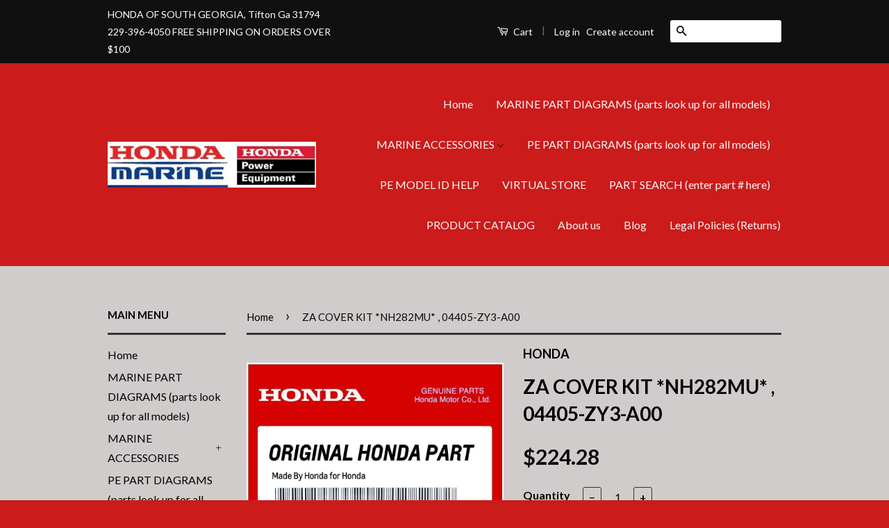

--- FILE ---
content_type: text/html; charset=utf-8
request_url: https://www.hondapowerhouseparts.com/products/04405-zy3-a00
body_size: 16122
content:
<!doctype html>
<!--[if lt IE 7]><html class="no-js lt-ie9 lt-ie8 lt-ie7" lang="en"> <![endif]-->
<!--[if IE 7]><html class="no-js lt-ie9 lt-ie8" lang="en"> <![endif]-->
<!--[if IE 8]><html class="no-js lt-ie9" lang="en"> <![endif]-->
<!--[if IE 9 ]><html class="ie9 no-js"> <![endif]-->
<!--[if (gt IE 9)|!(IE)]><!--> <html class="no-js"> <!--<![endif]-->
<head>
<meta name="google-site-verification" content="yauzCp3cxIrHqvQY6rLbgXirZxeFHRKYq-dU5E4Tejc" />
  <!-- Basic page needs ================================================== -->
  <meta charset="utf-8">
  <meta http-equiv="X-UA-Compatible" content="IE=edge,chrome=1">

  

  <!-- Title and description ================================================== -->
  <title>
  Honda of South Georgia a leading Level 5 POWERHOUSE dealer &ndash; HONDAOFSOUTHGEORGIA
  </title>

  
  <meta name="description" content="We sell OEM HONDA parts and accessories, we provide Sales and service with Customer satisfaction">
  

  <!-- Social Meta Tags ================================================== -->
  

  <meta property="og:type" content="product">
  <meta property="og:title" content="ZA COVER KIT *NH282MU* , 04405-ZY3-A00">
  <meta property="og:url" content="https://www.hondapowerhouseparts.com/products/04405-zy3-a00">
  
  <meta property="og:image" content="http://www.hondapowerhouseparts.com/cdn/shop/products/HONDA_zps97ynpd63_1228465f-57d9-47a9-99ad-9d4792a69e89_grande.jpg?v=1468968643">
  <meta property="og:image:secure_url" content="https://www.hondapowerhouseparts.com/cdn/shop/products/HONDA_zps97ynpd63_1228465f-57d9-47a9-99ad-9d4792a69e89_grande.jpg?v=1468968643">
  
  <meta property="og:price:amount" content="224.28">
  <meta property="og:price:currency" content="USD">



  <meta property="og:description" content="We sell OEM HONDA parts and accessories, we provide Sales and service with Customer satisfaction">


<meta property="og:site_name" content="HONDAOFSOUTHGEORGIA">




  <meta name="twitter:card" content="summary">


  <meta name="twitter:site" content="@shopify">


  <meta name="twitter:title" content="ZA COVER KIT *NH282MU* , 04405-ZY3-A00">
  <meta name="twitter:description" content="HONDA-PARTS-04405-ZY3-A00">
  <meta name="twitter:image" content="https://www.hondapowerhouseparts.com/cdn/shop/products/HONDA_zps97ynpd63_1228465f-57d9-47a9-99ad-9d4792a69e89_large.jpg?v=1468968643">
  <meta name="twitter:image:width" content="480">
  <meta name="twitter:image:height" content="480">



  <!-- Helpers ================================================== -->
  <link rel="canonical" href="https://www.hondapowerhouseparts.com/products/04405-zy3-a00">
  <meta name="viewport" content="width=device-width,initial-scale=1">
  <meta name="theme-color" content="#0c0b0b">

  
  <!-- Ajaxify Cart Plugin ================================================== -->
  <link href="//www.hondapowerhouseparts.com/cdn/shop/t/3/assets/ajaxify.scss.css?v=150978244552804424811469286179" rel="stylesheet" type="text/css" media="all" />
  

  <!-- CSS ================================================== -->
  <link href="//www.hondapowerhouseparts.com/cdn/shop/t/3/assets/timber.scss.css?v=131082428462006615011679439480" rel="stylesheet" type="text/css" media="all" />
  <link href="//www.hondapowerhouseparts.com/cdn/shop/t/3/assets/theme.scss.css?v=55205825105987824191679439480" rel="stylesheet" type="text/css" media="all" />

  
  
  
  <link href="//fonts.googleapis.com/css?family=Lato:400,700" rel="stylesheet" type="text/css" media="all" />


  



  <!-- Header hook for plugins ================================================== -->
  <script>window.performance && window.performance.mark && window.performance.mark('shopify.content_for_header.start');</script><meta name="google-site-verification" content="yauzCp3cxIrHqvQY6rLbgXirZxeFHRKYq-dU5E4Tejc">
<meta id="shopify-digital-wallet" name="shopify-digital-wallet" content="/13778091/digital_wallets/dialog">
<meta name="shopify-checkout-api-token" content="e1d075b33b9075d543945bea18ba5974">
<meta id="in-context-paypal-metadata" data-shop-id="13778091" data-venmo-supported="false" data-environment="production" data-locale="en_US" data-paypal-v4="true" data-currency="USD">
<link rel="alternate" type="application/json+oembed" href="https://www.hondapowerhouseparts.com/products/04405-zy3-a00.oembed">
<script async="async" src="/checkouts/internal/preloads.js?locale=en-US"></script>
<link rel="preconnect" href="https://shop.app" crossorigin="anonymous">
<script async="async" src="https://shop.app/checkouts/internal/preloads.js?locale=en-US&shop_id=13778091" crossorigin="anonymous"></script>
<script id="apple-pay-shop-capabilities" type="application/json">{"shopId":13778091,"countryCode":"US","currencyCode":"USD","merchantCapabilities":["supports3DS"],"merchantId":"gid:\/\/shopify\/Shop\/13778091","merchantName":"HONDAOFSOUTHGEORGIA","requiredBillingContactFields":["postalAddress","email","phone"],"requiredShippingContactFields":["postalAddress","email","phone"],"shippingType":"shipping","supportedNetworks":["visa","masterCard","amex","discover","elo","jcb"],"total":{"type":"pending","label":"HONDAOFSOUTHGEORGIA","amount":"1.00"},"shopifyPaymentsEnabled":true,"supportsSubscriptions":true}</script>
<script id="shopify-features" type="application/json">{"accessToken":"e1d075b33b9075d543945bea18ba5974","betas":["rich-media-storefront-analytics"],"domain":"www.hondapowerhouseparts.com","predictiveSearch":true,"shopId":13778091,"locale":"en"}</script>
<script>var Shopify = Shopify || {};
Shopify.shop = "hondaofsouthgeorgia.myshopify.com";
Shopify.locale = "en";
Shopify.currency = {"active":"USD","rate":"1.0"};
Shopify.country = "US";
Shopify.theme = {"name":"Classic","id":118886339,"schema_name":null,"schema_version":null,"theme_store_id":721,"role":"main"};
Shopify.theme.handle = "null";
Shopify.theme.style = {"id":null,"handle":null};
Shopify.cdnHost = "www.hondapowerhouseparts.com/cdn";
Shopify.routes = Shopify.routes || {};
Shopify.routes.root = "/";</script>
<script type="module">!function(o){(o.Shopify=o.Shopify||{}).modules=!0}(window);</script>
<script>!function(o){function n(){var o=[];function n(){o.push(Array.prototype.slice.apply(arguments))}return n.q=o,n}var t=o.Shopify=o.Shopify||{};t.loadFeatures=n(),t.autoloadFeatures=n()}(window);</script>
<script>
  window.ShopifyPay = window.ShopifyPay || {};
  window.ShopifyPay.apiHost = "shop.app\/pay";
  window.ShopifyPay.redirectState = null;
</script>
<script id="shop-js-analytics" type="application/json">{"pageType":"product"}</script>
<script defer="defer" async type="module" src="//www.hondapowerhouseparts.com/cdn/shopifycloud/shop-js/modules/v2/client.init-shop-cart-sync_C5BV16lS.en.esm.js"></script>
<script defer="defer" async type="module" src="//www.hondapowerhouseparts.com/cdn/shopifycloud/shop-js/modules/v2/chunk.common_CygWptCX.esm.js"></script>
<script type="module">
  await import("//www.hondapowerhouseparts.com/cdn/shopifycloud/shop-js/modules/v2/client.init-shop-cart-sync_C5BV16lS.en.esm.js");
await import("//www.hondapowerhouseparts.com/cdn/shopifycloud/shop-js/modules/v2/chunk.common_CygWptCX.esm.js");

  window.Shopify.SignInWithShop?.initShopCartSync?.({"fedCMEnabled":true,"windoidEnabled":true});

</script>
<script>
  window.Shopify = window.Shopify || {};
  if (!window.Shopify.featureAssets) window.Shopify.featureAssets = {};
  window.Shopify.featureAssets['shop-js'] = {"shop-cart-sync":["modules/v2/client.shop-cart-sync_ZFArdW7E.en.esm.js","modules/v2/chunk.common_CygWptCX.esm.js"],"init-fed-cm":["modules/v2/client.init-fed-cm_CmiC4vf6.en.esm.js","modules/v2/chunk.common_CygWptCX.esm.js"],"shop-button":["modules/v2/client.shop-button_tlx5R9nI.en.esm.js","modules/v2/chunk.common_CygWptCX.esm.js"],"shop-cash-offers":["modules/v2/client.shop-cash-offers_DOA2yAJr.en.esm.js","modules/v2/chunk.common_CygWptCX.esm.js","modules/v2/chunk.modal_D71HUcav.esm.js"],"init-windoid":["modules/v2/client.init-windoid_sURxWdc1.en.esm.js","modules/v2/chunk.common_CygWptCX.esm.js"],"shop-toast-manager":["modules/v2/client.shop-toast-manager_ClPi3nE9.en.esm.js","modules/v2/chunk.common_CygWptCX.esm.js"],"init-shop-email-lookup-coordinator":["modules/v2/client.init-shop-email-lookup-coordinator_B8hsDcYM.en.esm.js","modules/v2/chunk.common_CygWptCX.esm.js"],"init-shop-cart-sync":["modules/v2/client.init-shop-cart-sync_C5BV16lS.en.esm.js","modules/v2/chunk.common_CygWptCX.esm.js"],"avatar":["modules/v2/client.avatar_BTnouDA3.en.esm.js"],"pay-button":["modules/v2/client.pay-button_FdsNuTd3.en.esm.js","modules/v2/chunk.common_CygWptCX.esm.js"],"init-customer-accounts":["modules/v2/client.init-customer-accounts_DxDtT_ad.en.esm.js","modules/v2/client.shop-login-button_C5VAVYt1.en.esm.js","modules/v2/chunk.common_CygWptCX.esm.js","modules/v2/chunk.modal_D71HUcav.esm.js"],"init-shop-for-new-customer-accounts":["modules/v2/client.init-shop-for-new-customer-accounts_ChsxoAhi.en.esm.js","modules/v2/client.shop-login-button_C5VAVYt1.en.esm.js","modules/v2/chunk.common_CygWptCX.esm.js","modules/v2/chunk.modal_D71HUcav.esm.js"],"shop-login-button":["modules/v2/client.shop-login-button_C5VAVYt1.en.esm.js","modules/v2/chunk.common_CygWptCX.esm.js","modules/v2/chunk.modal_D71HUcav.esm.js"],"init-customer-accounts-sign-up":["modules/v2/client.init-customer-accounts-sign-up_CPSyQ0Tj.en.esm.js","modules/v2/client.shop-login-button_C5VAVYt1.en.esm.js","modules/v2/chunk.common_CygWptCX.esm.js","modules/v2/chunk.modal_D71HUcav.esm.js"],"shop-follow-button":["modules/v2/client.shop-follow-button_Cva4Ekp9.en.esm.js","modules/v2/chunk.common_CygWptCX.esm.js","modules/v2/chunk.modal_D71HUcav.esm.js"],"checkout-modal":["modules/v2/client.checkout-modal_BPM8l0SH.en.esm.js","modules/v2/chunk.common_CygWptCX.esm.js","modules/v2/chunk.modal_D71HUcav.esm.js"],"lead-capture":["modules/v2/client.lead-capture_Bi8yE_yS.en.esm.js","modules/v2/chunk.common_CygWptCX.esm.js","modules/v2/chunk.modal_D71HUcav.esm.js"],"shop-login":["modules/v2/client.shop-login_D6lNrXab.en.esm.js","modules/v2/chunk.common_CygWptCX.esm.js","modules/v2/chunk.modal_D71HUcav.esm.js"],"payment-terms":["modules/v2/client.payment-terms_CZxnsJam.en.esm.js","modules/v2/chunk.common_CygWptCX.esm.js","modules/v2/chunk.modal_D71HUcav.esm.js"]};
</script>
<script id="__st">var __st={"a":13778091,"offset":-18000,"reqid":"d1bc8ae7-c0c2-4ef5-a8e1-b42bd30f3c48-1768790385","pageurl":"www.hondapowerhouseparts.com\/products\/04405-zy3-a00","u":"adba255547ed","p":"product","rtyp":"product","rid":7602274179};</script>
<script>window.ShopifyPaypalV4VisibilityTracking = true;</script>
<script id="captcha-bootstrap">!function(){'use strict';const t='contact',e='account',n='new_comment',o=[[t,t],['blogs',n],['comments',n],[t,'customer']],c=[[e,'customer_login'],[e,'guest_login'],[e,'recover_customer_password'],[e,'create_customer']],r=t=>t.map((([t,e])=>`form[action*='/${t}']:not([data-nocaptcha='true']) input[name='form_type'][value='${e}']`)).join(','),a=t=>()=>t?[...document.querySelectorAll(t)].map((t=>t.form)):[];function s(){const t=[...o],e=r(t);return a(e)}const i='password',u='form_key',d=['recaptcha-v3-token','g-recaptcha-response','h-captcha-response',i],f=()=>{try{return window.sessionStorage}catch{return}},m='__shopify_v',_=t=>t.elements[u];function p(t,e,n=!1){try{const o=window.sessionStorage,c=JSON.parse(o.getItem(e)),{data:r}=function(t){const{data:e,action:n}=t;return t[m]||n?{data:e,action:n}:{data:t,action:n}}(c);for(const[e,n]of Object.entries(r))t.elements[e]&&(t.elements[e].value=n);n&&o.removeItem(e)}catch(o){console.error('form repopulation failed',{error:o})}}const l='form_type',E='cptcha';function T(t){t.dataset[E]=!0}const w=window,h=w.document,L='Shopify',v='ce_forms',y='captcha';let A=!1;((t,e)=>{const n=(g='f06e6c50-85a8-45c8-87d0-21a2b65856fe',I='https://cdn.shopify.com/shopifycloud/storefront-forms-hcaptcha/ce_storefront_forms_captcha_hcaptcha.v1.5.2.iife.js',D={infoText:'Protected by hCaptcha',privacyText:'Privacy',termsText:'Terms'},(t,e,n)=>{const o=w[L][v],c=o.bindForm;if(c)return c(t,g,e,D).then(n);var r;o.q.push([[t,g,e,D],n]),r=I,A||(h.body.append(Object.assign(h.createElement('script'),{id:'captcha-provider',async:!0,src:r})),A=!0)});var g,I,D;w[L]=w[L]||{},w[L][v]=w[L][v]||{},w[L][v].q=[],w[L][y]=w[L][y]||{},w[L][y].protect=function(t,e){n(t,void 0,e),T(t)},Object.freeze(w[L][y]),function(t,e,n,w,h,L){const[v,y,A,g]=function(t,e,n){const i=e?o:[],u=t?c:[],d=[...i,...u],f=r(d),m=r(i),_=r(d.filter((([t,e])=>n.includes(e))));return[a(f),a(m),a(_),s()]}(w,h,L),I=t=>{const e=t.target;return e instanceof HTMLFormElement?e:e&&e.form},D=t=>v().includes(t);t.addEventListener('submit',(t=>{const e=I(t);if(!e)return;const n=D(e)&&!e.dataset.hcaptchaBound&&!e.dataset.recaptchaBound,o=_(e),c=g().includes(e)&&(!o||!o.value);(n||c)&&t.preventDefault(),c&&!n&&(function(t){try{if(!f())return;!function(t){const e=f();if(!e)return;const n=_(t);if(!n)return;const o=n.value;o&&e.removeItem(o)}(t);const e=Array.from(Array(32),(()=>Math.random().toString(36)[2])).join('');!function(t,e){_(t)||t.append(Object.assign(document.createElement('input'),{type:'hidden',name:u})),t.elements[u].value=e}(t,e),function(t,e){const n=f();if(!n)return;const o=[...t.querySelectorAll(`input[type='${i}']`)].map((({name:t})=>t)),c=[...d,...o],r={};for(const[a,s]of new FormData(t).entries())c.includes(a)||(r[a]=s);n.setItem(e,JSON.stringify({[m]:1,action:t.action,data:r}))}(t,e)}catch(e){console.error('failed to persist form',e)}}(e),e.submit())}));const S=(t,e)=>{t&&!t.dataset[E]&&(n(t,e.some((e=>e===t))),T(t))};for(const o of['focusin','change'])t.addEventListener(o,(t=>{const e=I(t);D(e)&&S(e,y())}));const B=e.get('form_key'),M=e.get(l),P=B&&M;t.addEventListener('DOMContentLoaded',(()=>{const t=y();if(P)for(const e of t)e.elements[l].value===M&&p(e,B);[...new Set([...A(),...v().filter((t=>'true'===t.dataset.shopifyCaptcha))])].forEach((e=>S(e,t)))}))}(h,new URLSearchParams(w.location.search),n,t,e,['guest_login'])})(!0,!0)}();</script>
<script integrity="sha256-4kQ18oKyAcykRKYeNunJcIwy7WH5gtpwJnB7kiuLZ1E=" data-source-attribution="shopify.loadfeatures" defer="defer" src="//www.hondapowerhouseparts.com/cdn/shopifycloud/storefront/assets/storefront/load_feature-a0a9edcb.js" crossorigin="anonymous"></script>
<script crossorigin="anonymous" defer="defer" src="//www.hondapowerhouseparts.com/cdn/shopifycloud/storefront/assets/shopify_pay/storefront-65b4c6d7.js?v=20250812"></script>
<script data-source-attribution="shopify.dynamic_checkout.dynamic.init">var Shopify=Shopify||{};Shopify.PaymentButton=Shopify.PaymentButton||{isStorefrontPortableWallets:!0,init:function(){window.Shopify.PaymentButton.init=function(){};var t=document.createElement("script");t.src="https://www.hondapowerhouseparts.com/cdn/shopifycloud/portable-wallets/latest/portable-wallets.en.js",t.type="module",document.head.appendChild(t)}};
</script>
<script data-source-attribution="shopify.dynamic_checkout.buyer_consent">
  function portableWalletsHideBuyerConsent(e){var t=document.getElementById("shopify-buyer-consent"),n=document.getElementById("shopify-subscription-policy-button");t&&n&&(t.classList.add("hidden"),t.setAttribute("aria-hidden","true"),n.removeEventListener("click",e))}function portableWalletsShowBuyerConsent(e){var t=document.getElementById("shopify-buyer-consent"),n=document.getElementById("shopify-subscription-policy-button");t&&n&&(t.classList.remove("hidden"),t.removeAttribute("aria-hidden"),n.addEventListener("click",e))}window.Shopify?.PaymentButton&&(window.Shopify.PaymentButton.hideBuyerConsent=portableWalletsHideBuyerConsent,window.Shopify.PaymentButton.showBuyerConsent=portableWalletsShowBuyerConsent);
</script>
<script data-source-attribution="shopify.dynamic_checkout.cart.bootstrap">document.addEventListener("DOMContentLoaded",(function(){function t(){return document.querySelector("shopify-accelerated-checkout-cart, shopify-accelerated-checkout")}if(t())Shopify.PaymentButton.init();else{new MutationObserver((function(e,n){t()&&(Shopify.PaymentButton.init(),n.disconnect())})).observe(document.body,{childList:!0,subtree:!0})}}));
</script>
<link id="shopify-accelerated-checkout-styles" rel="stylesheet" media="screen" href="https://www.hondapowerhouseparts.com/cdn/shopifycloud/portable-wallets/latest/accelerated-checkout-backwards-compat.css" crossorigin="anonymous">
<style id="shopify-accelerated-checkout-cart">
        #shopify-buyer-consent {
  margin-top: 1em;
  display: inline-block;
  width: 100%;
}

#shopify-buyer-consent.hidden {
  display: none;
}

#shopify-subscription-policy-button {
  background: none;
  border: none;
  padding: 0;
  text-decoration: underline;
  font-size: inherit;
  cursor: pointer;
}

#shopify-subscription-policy-button::before {
  box-shadow: none;
}

      </style>

<script>window.performance && window.performance.mark && window.performance.mark('shopify.content_for_header.end');</script>

  

<!--[if lt IE 9]>
<script src="//cdnjs.cloudflare.com/ajax/libs/html5shiv/3.7.2/html5shiv.min.js" type="text/javascript"></script>
<script src="//www.hondapowerhouseparts.com/cdn/shop/t/3/assets/respond.min.js?v=52248677837542619231468970660" type="text/javascript"></script>
<link href="//www.hondapowerhouseparts.com/cdn/shop/t/3/assets/respond-proxy.html" id="respond-proxy" rel="respond-proxy" />
<link href="//www.hondapowerhouseparts.com/search?q=2d940ef5aedd7135cfb8c777383eaf4d" id="respond-redirect" rel="respond-redirect" />
<script src="//www.hondapowerhouseparts.com/search?q=2d940ef5aedd7135cfb8c777383eaf4d" type="text/javascript"></script>
<![endif]-->



  <script src="//ajax.googleapis.com/ajax/libs/jquery/1.11.0/jquery.min.js" type="text/javascript"></script>
  <script src="//www.hondapowerhouseparts.com/cdn/shop/t/3/assets/modernizr.min.js?v=26620055551102246001468970660" type="text/javascript"></script>

  
  

<link href="https://monorail-edge.shopifysvc.com" rel="dns-prefetch">
<script>(function(){if ("sendBeacon" in navigator && "performance" in window) {try {var session_token_from_headers = performance.getEntriesByType('navigation')[0].serverTiming.find(x => x.name == '_s').description;} catch {var session_token_from_headers = undefined;}var session_cookie_matches = document.cookie.match(/_shopify_s=([^;]*)/);var session_token_from_cookie = session_cookie_matches && session_cookie_matches.length === 2 ? session_cookie_matches[1] : "";var session_token = session_token_from_headers || session_token_from_cookie || "";function handle_abandonment_event(e) {var entries = performance.getEntries().filter(function(entry) {return /monorail-edge.shopifysvc.com/.test(entry.name);});if (!window.abandonment_tracked && entries.length === 0) {window.abandonment_tracked = true;var currentMs = Date.now();var navigation_start = performance.timing.navigationStart;var payload = {shop_id: 13778091,url: window.location.href,navigation_start,duration: currentMs - navigation_start,session_token,page_type: "product"};window.navigator.sendBeacon("https://monorail-edge.shopifysvc.com/v1/produce", JSON.stringify({schema_id: "online_store_buyer_site_abandonment/1.1",payload: payload,metadata: {event_created_at_ms: currentMs,event_sent_at_ms: currentMs}}));}}window.addEventListener('pagehide', handle_abandonment_event);}}());</script>
<script id="web-pixels-manager-setup">(function e(e,d,r,n,o){if(void 0===o&&(o={}),!Boolean(null===(a=null===(i=window.Shopify)||void 0===i?void 0:i.analytics)||void 0===a?void 0:a.replayQueue)){var i,a;window.Shopify=window.Shopify||{};var t=window.Shopify;t.analytics=t.analytics||{};var s=t.analytics;s.replayQueue=[],s.publish=function(e,d,r){return s.replayQueue.push([e,d,r]),!0};try{self.performance.mark("wpm:start")}catch(e){}var l=function(){var e={modern:/Edge?\/(1{2}[4-9]|1[2-9]\d|[2-9]\d{2}|\d{4,})\.\d+(\.\d+|)|Firefox\/(1{2}[4-9]|1[2-9]\d|[2-9]\d{2}|\d{4,})\.\d+(\.\d+|)|Chrom(ium|e)\/(9{2}|\d{3,})\.\d+(\.\d+|)|(Maci|X1{2}).+ Version\/(15\.\d+|(1[6-9]|[2-9]\d|\d{3,})\.\d+)([,.]\d+|)( \(\w+\)|)( Mobile\/\w+|) Safari\/|Chrome.+OPR\/(9{2}|\d{3,})\.\d+\.\d+|(CPU[ +]OS|iPhone[ +]OS|CPU[ +]iPhone|CPU IPhone OS|CPU iPad OS)[ +]+(15[._]\d+|(1[6-9]|[2-9]\d|\d{3,})[._]\d+)([._]\d+|)|Android:?[ /-](13[3-9]|1[4-9]\d|[2-9]\d{2}|\d{4,})(\.\d+|)(\.\d+|)|Android.+Firefox\/(13[5-9]|1[4-9]\d|[2-9]\d{2}|\d{4,})\.\d+(\.\d+|)|Android.+Chrom(ium|e)\/(13[3-9]|1[4-9]\d|[2-9]\d{2}|\d{4,})\.\d+(\.\d+|)|SamsungBrowser\/([2-9]\d|\d{3,})\.\d+/,legacy:/Edge?\/(1[6-9]|[2-9]\d|\d{3,})\.\d+(\.\d+|)|Firefox\/(5[4-9]|[6-9]\d|\d{3,})\.\d+(\.\d+|)|Chrom(ium|e)\/(5[1-9]|[6-9]\d|\d{3,})\.\d+(\.\d+|)([\d.]+$|.*Safari\/(?![\d.]+ Edge\/[\d.]+$))|(Maci|X1{2}).+ Version\/(10\.\d+|(1[1-9]|[2-9]\d|\d{3,})\.\d+)([,.]\d+|)( \(\w+\)|)( Mobile\/\w+|) Safari\/|Chrome.+OPR\/(3[89]|[4-9]\d|\d{3,})\.\d+\.\d+|(CPU[ +]OS|iPhone[ +]OS|CPU[ +]iPhone|CPU IPhone OS|CPU iPad OS)[ +]+(10[._]\d+|(1[1-9]|[2-9]\d|\d{3,})[._]\d+)([._]\d+|)|Android:?[ /-](13[3-9]|1[4-9]\d|[2-9]\d{2}|\d{4,})(\.\d+|)(\.\d+|)|Mobile Safari.+OPR\/([89]\d|\d{3,})\.\d+\.\d+|Android.+Firefox\/(13[5-9]|1[4-9]\d|[2-9]\d{2}|\d{4,})\.\d+(\.\d+|)|Android.+Chrom(ium|e)\/(13[3-9]|1[4-9]\d|[2-9]\d{2}|\d{4,})\.\d+(\.\d+|)|Android.+(UC? ?Browser|UCWEB|U3)[ /]?(15\.([5-9]|\d{2,})|(1[6-9]|[2-9]\d|\d{3,})\.\d+)\.\d+|SamsungBrowser\/(5\.\d+|([6-9]|\d{2,})\.\d+)|Android.+MQ{2}Browser\/(14(\.(9|\d{2,})|)|(1[5-9]|[2-9]\d|\d{3,})(\.\d+|))(\.\d+|)|K[Aa][Ii]OS\/(3\.\d+|([4-9]|\d{2,})\.\d+)(\.\d+|)/},d=e.modern,r=e.legacy,n=navigator.userAgent;return n.match(d)?"modern":n.match(r)?"legacy":"unknown"}(),u="modern"===l?"modern":"legacy",c=(null!=n?n:{modern:"",legacy:""})[u],f=function(e){return[e.baseUrl,"/wpm","/b",e.hashVersion,"modern"===e.buildTarget?"m":"l",".js"].join("")}({baseUrl:d,hashVersion:r,buildTarget:u}),m=function(e){var d=e.version,r=e.bundleTarget,n=e.surface,o=e.pageUrl,i=e.monorailEndpoint;return{emit:function(e){var a=e.status,t=e.errorMsg,s=(new Date).getTime(),l=JSON.stringify({metadata:{event_sent_at_ms:s},events:[{schema_id:"web_pixels_manager_load/3.1",payload:{version:d,bundle_target:r,page_url:o,status:a,surface:n,error_msg:t},metadata:{event_created_at_ms:s}}]});if(!i)return console&&console.warn&&console.warn("[Web Pixels Manager] No Monorail endpoint provided, skipping logging."),!1;try{return self.navigator.sendBeacon.bind(self.navigator)(i,l)}catch(e){}var u=new XMLHttpRequest;try{return u.open("POST",i,!0),u.setRequestHeader("Content-Type","text/plain"),u.send(l),!0}catch(e){return console&&console.warn&&console.warn("[Web Pixels Manager] Got an unhandled error while logging to Monorail."),!1}}}}({version:r,bundleTarget:l,surface:e.surface,pageUrl:self.location.href,monorailEndpoint:e.monorailEndpoint});try{o.browserTarget=l,function(e){var d=e.src,r=e.async,n=void 0===r||r,o=e.onload,i=e.onerror,a=e.sri,t=e.scriptDataAttributes,s=void 0===t?{}:t,l=document.createElement("script"),u=document.querySelector("head"),c=document.querySelector("body");if(l.async=n,l.src=d,a&&(l.integrity=a,l.crossOrigin="anonymous"),s)for(var f in s)if(Object.prototype.hasOwnProperty.call(s,f))try{l.dataset[f]=s[f]}catch(e){}if(o&&l.addEventListener("load",o),i&&l.addEventListener("error",i),u)u.appendChild(l);else{if(!c)throw new Error("Did not find a head or body element to append the script");c.appendChild(l)}}({src:f,async:!0,onload:function(){if(!function(){var e,d;return Boolean(null===(d=null===(e=window.Shopify)||void 0===e?void 0:e.analytics)||void 0===d?void 0:d.initialized)}()){var d=window.webPixelsManager.init(e)||void 0;if(d){var r=window.Shopify.analytics;r.replayQueue.forEach((function(e){var r=e[0],n=e[1],o=e[2];d.publishCustomEvent(r,n,o)})),r.replayQueue=[],r.publish=d.publishCustomEvent,r.visitor=d.visitor,r.initialized=!0}}},onerror:function(){return m.emit({status:"failed",errorMsg:"".concat(f," has failed to load")})},sri:function(e){var d=/^sha384-[A-Za-z0-9+/=]+$/;return"string"==typeof e&&d.test(e)}(c)?c:"",scriptDataAttributes:o}),m.emit({status:"loading"})}catch(e){m.emit({status:"failed",errorMsg:(null==e?void 0:e.message)||"Unknown error"})}}})({shopId: 13778091,storefrontBaseUrl: "https://www.hondapowerhouseparts.com",extensionsBaseUrl: "https://extensions.shopifycdn.com/cdn/shopifycloud/web-pixels-manager",monorailEndpoint: "https://monorail-edge.shopifysvc.com/unstable/produce_batch",surface: "storefront-renderer",enabledBetaFlags: ["2dca8a86"],webPixelsConfigList: [{"id":"406192354","configuration":"{\"config\":\"{\\\"pixel_id\\\":\\\"AW-877441282\\\",\\\"target_country\\\":\\\"US\\\",\\\"gtag_events\\\":[{\\\"type\\\":\\\"search\\\",\\\"action_label\\\":\\\"AW-877441282\\\/nBykCI7N-acBEILisqID\\\"},{\\\"type\\\":\\\"begin_checkout\\\",\\\"action_label\\\":\\\"AW-877441282\\\/xgTzCIvN-acBEILisqID\\\"},{\\\"type\\\":\\\"view_item\\\",\\\"action_label\\\":[\\\"AW-877441282\\\/vqiiCIXN-acBEILisqID\\\",\\\"MC-MXFEZZ9V46\\\"]},{\\\"type\\\":\\\"purchase\\\",\\\"action_label\\\":[\\\"AW-877441282\\\/hIc8CILN-acBEILisqID\\\",\\\"MC-MXFEZZ9V46\\\"]},{\\\"type\\\":\\\"page_view\\\",\\\"action_label\\\":[\\\"AW-877441282\\\/0QHGCP_M-acBEILisqID\\\",\\\"MC-MXFEZZ9V46\\\"]},{\\\"type\\\":\\\"add_payment_info\\\",\\\"action_label\\\":\\\"AW-877441282\\\/rNxFCJHN-acBEILisqID\\\"},{\\\"type\\\":\\\"add_to_cart\\\",\\\"action_label\\\":\\\"AW-877441282\\\/gH9ECIjN-acBEILisqID\\\"}],\\\"enable_monitoring_mode\\\":false}\"}","eventPayloadVersion":"v1","runtimeContext":"OPEN","scriptVersion":"b2a88bafab3e21179ed38636efcd8a93","type":"APP","apiClientId":1780363,"privacyPurposes":[],"dataSharingAdjustments":{"protectedCustomerApprovalScopes":["read_customer_address","read_customer_email","read_customer_name","read_customer_personal_data","read_customer_phone"]}},{"id":"shopify-app-pixel","configuration":"{}","eventPayloadVersion":"v1","runtimeContext":"STRICT","scriptVersion":"0450","apiClientId":"shopify-pixel","type":"APP","privacyPurposes":["ANALYTICS","MARKETING"]},{"id":"shopify-custom-pixel","eventPayloadVersion":"v1","runtimeContext":"LAX","scriptVersion":"0450","apiClientId":"shopify-pixel","type":"CUSTOM","privacyPurposes":["ANALYTICS","MARKETING"]}],isMerchantRequest: false,initData: {"shop":{"name":"HONDAOFSOUTHGEORGIA","paymentSettings":{"currencyCode":"USD"},"myshopifyDomain":"hondaofsouthgeorgia.myshopify.com","countryCode":"US","storefrontUrl":"https:\/\/www.hondapowerhouseparts.com"},"customer":null,"cart":null,"checkout":null,"productVariants":[{"price":{"amount":224.28,"currencyCode":"USD"},"product":{"title":"ZA COVER KIT *NH282MU* , 04405-ZY3-A00","vendor":"HONDA","id":"7602274179","untranslatedTitle":"ZA COVER KIT *NH282MU* , 04405-ZY3-A00","url":"\/products\/04405-zy3-a00","type":"OEM HONDA PART"},"id":"24030239491","image":{"src":"\/\/www.hondapowerhouseparts.com\/cdn\/shop\/products\/HONDA_zps97ynpd63_1228465f-57d9-47a9-99ad-9d4792a69e89.jpg?v=1468968643"},"sku":"04405-ZY3-A00","title":"Default Title","untranslatedTitle":"Default Title"}],"purchasingCompany":null},},"https://www.hondapowerhouseparts.com/cdn","fcfee988w5aeb613cpc8e4bc33m6693e112",{"modern":"","legacy":""},{"shopId":"13778091","storefrontBaseUrl":"https:\/\/www.hondapowerhouseparts.com","extensionBaseUrl":"https:\/\/extensions.shopifycdn.com\/cdn\/shopifycloud\/web-pixels-manager","surface":"storefront-renderer","enabledBetaFlags":"[\"2dca8a86\"]","isMerchantRequest":"false","hashVersion":"fcfee988w5aeb613cpc8e4bc33m6693e112","publish":"custom","events":"[[\"page_viewed\",{}],[\"product_viewed\",{\"productVariant\":{\"price\":{\"amount\":224.28,\"currencyCode\":\"USD\"},\"product\":{\"title\":\"ZA COVER KIT *NH282MU* , 04405-ZY3-A00\",\"vendor\":\"HONDA\",\"id\":\"7602274179\",\"untranslatedTitle\":\"ZA COVER KIT *NH282MU* , 04405-ZY3-A00\",\"url\":\"\/products\/04405-zy3-a00\",\"type\":\"OEM HONDA PART\"},\"id\":\"24030239491\",\"image\":{\"src\":\"\/\/www.hondapowerhouseparts.com\/cdn\/shop\/products\/HONDA_zps97ynpd63_1228465f-57d9-47a9-99ad-9d4792a69e89.jpg?v=1468968643\"},\"sku\":\"04405-ZY3-A00\",\"title\":\"Default Title\",\"untranslatedTitle\":\"Default Title\"}}]]"});</script><script>
  window.ShopifyAnalytics = window.ShopifyAnalytics || {};
  window.ShopifyAnalytics.meta = window.ShopifyAnalytics.meta || {};
  window.ShopifyAnalytics.meta.currency = 'USD';
  var meta = {"product":{"id":7602274179,"gid":"gid:\/\/shopify\/Product\/7602274179","vendor":"HONDA","type":"OEM HONDA PART","handle":"04405-zy3-a00","variants":[{"id":24030239491,"price":22428,"name":"ZA COVER KIT *NH282MU* , 04405-ZY3-A00","public_title":null,"sku":"04405-ZY3-A00"}],"remote":false},"page":{"pageType":"product","resourceType":"product","resourceId":7602274179,"requestId":"d1bc8ae7-c0c2-4ef5-a8e1-b42bd30f3c48-1768790385"}};
  for (var attr in meta) {
    window.ShopifyAnalytics.meta[attr] = meta[attr];
  }
</script>
<script class="analytics">
  (function () {
    var customDocumentWrite = function(content) {
      var jquery = null;

      if (window.jQuery) {
        jquery = window.jQuery;
      } else if (window.Checkout && window.Checkout.$) {
        jquery = window.Checkout.$;
      }

      if (jquery) {
        jquery('body').append(content);
      }
    };

    var hasLoggedConversion = function(token) {
      if (token) {
        return document.cookie.indexOf('loggedConversion=' + token) !== -1;
      }
      return false;
    }

    var setCookieIfConversion = function(token) {
      if (token) {
        var twoMonthsFromNow = new Date(Date.now());
        twoMonthsFromNow.setMonth(twoMonthsFromNow.getMonth() + 2);

        document.cookie = 'loggedConversion=' + token + '; expires=' + twoMonthsFromNow;
      }
    }

    var trekkie = window.ShopifyAnalytics.lib = window.trekkie = window.trekkie || [];
    if (trekkie.integrations) {
      return;
    }
    trekkie.methods = [
      'identify',
      'page',
      'ready',
      'track',
      'trackForm',
      'trackLink'
    ];
    trekkie.factory = function(method) {
      return function() {
        var args = Array.prototype.slice.call(arguments);
        args.unshift(method);
        trekkie.push(args);
        return trekkie;
      };
    };
    for (var i = 0; i < trekkie.methods.length; i++) {
      var key = trekkie.methods[i];
      trekkie[key] = trekkie.factory(key);
    }
    trekkie.load = function(config) {
      trekkie.config = config || {};
      trekkie.config.initialDocumentCookie = document.cookie;
      var first = document.getElementsByTagName('script')[0];
      var script = document.createElement('script');
      script.type = 'text/javascript';
      script.onerror = function(e) {
        var scriptFallback = document.createElement('script');
        scriptFallback.type = 'text/javascript';
        scriptFallback.onerror = function(error) {
                var Monorail = {
      produce: function produce(monorailDomain, schemaId, payload) {
        var currentMs = new Date().getTime();
        var event = {
          schema_id: schemaId,
          payload: payload,
          metadata: {
            event_created_at_ms: currentMs,
            event_sent_at_ms: currentMs
          }
        };
        return Monorail.sendRequest("https://" + monorailDomain + "/v1/produce", JSON.stringify(event));
      },
      sendRequest: function sendRequest(endpointUrl, payload) {
        // Try the sendBeacon API
        if (window && window.navigator && typeof window.navigator.sendBeacon === 'function' && typeof window.Blob === 'function' && !Monorail.isIos12()) {
          var blobData = new window.Blob([payload], {
            type: 'text/plain'
          });

          if (window.navigator.sendBeacon(endpointUrl, blobData)) {
            return true;
          } // sendBeacon was not successful

        } // XHR beacon

        var xhr = new XMLHttpRequest();

        try {
          xhr.open('POST', endpointUrl);
          xhr.setRequestHeader('Content-Type', 'text/plain');
          xhr.send(payload);
        } catch (e) {
          console.log(e);
        }

        return false;
      },
      isIos12: function isIos12() {
        return window.navigator.userAgent.lastIndexOf('iPhone; CPU iPhone OS 12_') !== -1 || window.navigator.userAgent.lastIndexOf('iPad; CPU OS 12_') !== -1;
      }
    };
    Monorail.produce('monorail-edge.shopifysvc.com',
      'trekkie_storefront_load_errors/1.1',
      {shop_id: 13778091,
      theme_id: 118886339,
      app_name: "storefront",
      context_url: window.location.href,
      source_url: "//www.hondapowerhouseparts.com/cdn/s/trekkie.storefront.cd680fe47e6c39ca5d5df5f0a32d569bc48c0f27.min.js"});

        };
        scriptFallback.async = true;
        scriptFallback.src = '//www.hondapowerhouseparts.com/cdn/s/trekkie.storefront.cd680fe47e6c39ca5d5df5f0a32d569bc48c0f27.min.js';
        first.parentNode.insertBefore(scriptFallback, first);
      };
      script.async = true;
      script.src = '//www.hondapowerhouseparts.com/cdn/s/trekkie.storefront.cd680fe47e6c39ca5d5df5f0a32d569bc48c0f27.min.js';
      first.parentNode.insertBefore(script, first);
    };
    trekkie.load(
      {"Trekkie":{"appName":"storefront","development":false,"defaultAttributes":{"shopId":13778091,"isMerchantRequest":null,"themeId":118886339,"themeCityHash":"6491138770698472503","contentLanguage":"en","currency":"USD","eventMetadataId":"c6c09ff4-abcb-469e-91c8-ce5e85959ee8"},"isServerSideCookieWritingEnabled":true,"monorailRegion":"shop_domain","enabledBetaFlags":["65f19447"]},"Session Attribution":{},"S2S":{"facebookCapiEnabled":false,"source":"trekkie-storefront-renderer","apiClientId":580111}}
    );

    var loaded = false;
    trekkie.ready(function() {
      if (loaded) return;
      loaded = true;

      window.ShopifyAnalytics.lib = window.trekkie;

      var originalDocumentWrite = document.write;
      document.write = customDocumentWrite;
      try { window.ShopifyAnalytics.merchantGoogleAnalytics.call(this); } catch(error) {};
      document.write = originalDocumentWrite;

      window.ShopifyAnalytics.lib.page(null,{"pageType":"product","resourceType":"product","resourceId":7602274179,"requestId":"d1bc8ae7-c0c2-4ef5-a8e1-b42bd30f3c48-1768790385","shopifyEmitted":true});

      var match = window.location.pathname.match(/checkouts\/(.+)\/(thank_you|post_purchase)/)
      var token = match? match[1]: undefined;
      if (!hasLoggedConversion(token)) {
        setCookieIfConversion(token);
        window.ShopifyAnalytics.lib.track("Viewed Product",{"currency":"USD","variantId":24030239491,"productId":7602274179,"productGid":"gid:\/\/shopify\/Product\/7602274179","name":"ZA COVER KIT *NH282MU* , 04405-ZY3-A00","price":"224.28","sku":"04405-ZY3-A00","brand":"HONDA","variant":null,"category":"OEM HONDA PART","nonInteraction":true,"remote":false},undefined,undefined,{"shopifyEmitted":true});
      window.ShopifyAnalytics.lib.track("monorail:\/\/trekkie_storefront_viewed_product\/1.1",{"currency":"USD","variantId":24030239491,"productId":7602274179,"productGid":"gid:\/\/shopify\/Product\/7602274179","name":"ZA COVER KIT *NH282MU* , 04405-ZY3-A00","price":"224.28","sku":"04405-ZY3-A00","brand":"HONDA","variant":null,"category":"OEM HONDA PART","nonInteraction":true,"remote":false,"referer":"https:\/\/www.hondapowerhouseparts.com\/products\/04405-zy3-a00"});
      }
    });


        var eventsListenerScript = document.createElement('script');
        eventsListenerScript.async = true;
        eventsListenerScript.src = "//www.hondapowerhouseparts.com/cdn/shopifycloud/storefront/assets/shop_events_listener-3da45d37.js";
        document.getElementsByTagName('head')[0].appendChild(eventsListenerScript);

})();</script>
<script
  defer
  src="https://www.hondapowerhouseparts.com/cdn/shopifycloud/perf-kit/shopify-perf-kit-3.0.4.min.js"
  data-application="storefront-renderer"
  data-shop-id="13778091"
  data-render-region="gcp-us-central1"
  data-page-type="product"
  data-theme-instance-id="118886339"
  data-theme-name=""
  data-theme-version=""
  data-monorail-region="shop_domain"
  data-resource-timing-sampling-rate="10"
  data-shs="true"
  data-shs-beacon="true"
  data-shs-export-with-fetch="true"
  data-shs-logs-sample-rate="1"
  data-shs-beacon-endpoint="https://www.hondapowerhouseparts.com/api/collect"
></script>
</head>

<body id="honda-of-south-georgia-a-leading-level-5-powerhouse-dealer" class="template-product" >

  <div class="header-bar">
  <div class="wrapper medium-down--hide">
    <div class="large--display-table">
      <div class="header-bar__left large--display-table-cell">
        
          <div class="header-bar__module header-bar__message">
            HONDA OF SOUTH GEORGIA, Tifton Ga 31794 229-396-4050 FREE SHIPPING ON ORDERS OVER $100
          </div>
        
      </div>

      <div class="header-bar__right large--display-table-cell">
        <div class="header-bar__module">
          <a href="/cart" class="cart-toggle">
            <span class="icon icon-cart header-bar__cart-icon" aria-hidden="true"></span>
            Cart
            <span class="cart-count header-bar__cart-count hidden-count">0</span>
          </a>
        </div>

        
          <span class="header-bar__sep" aria-hidden="true">|</span>
          <ul class="header-bar__module header-bar__module--list">
            
              <li>
                <a href="/account/login" id="customer_login_link">Log in</a>
              </li>
              <li>
                <a href="/account/register" id="customer_register_link">Create account</a>
              </li>
            
          </ul>
        
        
        
          <div class="header-bar__module header-bar__search">
            


  <form action="/search" method="get" class="header-bar__search-form clearfix" role="search">
    
    <input type="search" name="q" value="" aria-label="Search our store" class="header-bar__search-input">
    <button type="submit" class="btn icon-fallback-text header-bar__search-submit">
      <span class="icon icon-search" aria-hidden="true"></span>
      <span class="fallback-text">Search</span>
    </button>
  </form>


          </div>
        

      </div>
    </div>
  </div>
  <div class="wrapper large--hide">
    <button type="button" class="mobile-nav-trigger" id="MobileNavTrigger">
      <span class="icon icon-hamburger" aria-hidden="true"></span>
      Menu
    </button>
    <a href="/cart" class="cart-toggle mobile-cart-toggle">
      <span class="icon icon-cart header-bar__cart-icon" aria-hidden="true"></span>
      Cart <span class="cart-count hidden-count">0</span>
    </a>
  </div>
  <ul id="MobileNav" class="mobile-nav large--hide">
  
  
  
  <li class="mobile-nav__link" aria-haspopup="true">
    
      <a href="/" class="mobile-nav">
        Home
      </a>
    
  </li>
  
  
  <li class="mobile-nav__link" aria-haspopup="true">
    
      <a href="https://hondaofsouthgeorgia.powerdealer.honda.com/parts/marine/product-lines" class="mobile-nav">
        MARINE PART DIAGRAMS (parts look up for all models)
      </a>
    
  </li>
  
  
  <li class="mobile-nav__link" aria-haspopup="true">
    
      <a href="#" class="mobile-nav__sublist-trigger">
        MARINE ACCESSORIES
        <span class="icon-fallback-text mobile-nav__sublist-expand">
  <span class="icon icon-plus" aria-hidden="true"></span>
  <span class="fallback-text">+</span>
</span>
<span class="icon-fallback-text mobile-nav__sublist-contract">
  <span class="icon icon-minus" aria-hidden="true"></span>
  <span class="fallback-text">-</span>
</span>
      </a>
      <ul class="mobile-nav__sublist">  
        
          <li class="mobile-nav__sublist-link">
            <a href="/search">BATTERY MANAGEMENT</a>
          </li>
        
          <li class="mobile-nav__sublist-link">
            <a href="/"> Charging Kits</a>
          </li>
        
          <li class="mobile-nav__sublist-link">
            <a href="#">Control Cables</a>
          </li>
        
          <li class="mobile-nav__sublist-link">
            <a href="#">Controls</a>
          </li>
        
          <li class="mobile-nav__sublist-link">
            <a href="#">Conversion Kits</a>
          </li>
        
          <li class="mobile-nav__sublist-link">
            <a href="#">Engine Covers</a>
          </li>
        
          <li class="mobile-nav__sublist-link">
            <a href="#">Floating Dock Line</a>
          </li>
        
          <li class="mobile-nav__sublist-link">
            <a href="#"> Flush Kits</a>
          </li>
        
          <li class="mobile-nav__sublist-link">
            <a href="#">Fuel System</a>
          </li>
        
          <li class="mobile-nav__sublist-link">
            <a href="#">Gauges</a>
          </li>
        
          <li class="mobile-nav__sublist-link">
            <a href="#"> Hardware</a>
          </li>
        
          <li class="mobile-nav__sublist-link">
            <a href="#">Harnesses/Electrical</a>
          </li>
        
          <li class="mobile-nav__sublist-link">
            <a href="#"> iST Components</a>
          </li>
        
          <li class="mobile-nav__sublist-link">
            <a href="#">NMEA Components</a>
          </li>
        
          <li class="mobile-nav__sublist-link">
            <a href="#">Oils, Chemicals, Paint</a>
          </li>
        
          <li class="mobile-nav__sublist-link">
            <a href="#">Propellers</a>
          </li>
        
          <li class="mobile-nav__sublist-link">
            <a href="#">Steering Hardware</a>
          </li>
        
          <li class="mobile-nav__sublist-link">
            <a href="#">Switches, Key Panels</a>
          </li>
        
          <li class="mobile-nav__sublist-link">
            <a href="#">Tiller Handles</a>
          </li>
        
          <li class="mobile-nav__sublist-link">
            <a href="#"> Water Pump Kits</a>
          </li>
        
      </ul>
    
  </li>
  
  
  <li class="mobile-nav__link" aria-haspopup="true">
    
      <a href="https://hondaofsouthgeorgia.powerdealer.honda.com/parts/powerequipment" class="mobile-nav">
        PE PART DIAGRAMS (parts look up for all models)
      </a>
    
  </li>
  
  
  <li class="mobile-nav__link" aria-haspopup="true">
    
      <a href="/pages/pe-model-id-hel" class="mobile-nav">
        PE MODEL ID HELP
      </a>
    
  </li>
  
  
  <li class="mobile-nav__link" aria-haspopup="true">
    
      <a href="http://hondaofsouthgeorgia.powerdealer.honda.com/" class="mobile-nav">
        VIRTUAL STORE
      </a>
    
  </li>
  
  
  <li class="mobile-nav__link" aria-haspopup="true">
    
      <a href="/search" class="mobile-nav">
        PART SEARCH (enter part # here)
      </a>
    
  </li>
  
  
  <li class="mobile-nav__link" aria-haspopup="true">
    
      <a href="/collections/all" class="mobile-nav">
        PRODUCT CATALOG
      </a>
    
  </li>
  
  
  <li class="mobile-nav__link" aria-haspopup="true">
    
      <a href="/pages/about-us" class="mobile-nav">
        About us
      </a>
    
  </li>
  
  
  <li class="mobile-nav__link" aria-haspopup="true">
    
      <a href="/blogs/news" class="mobile-nav">
        Blog
      </a>
    
  </li>
  
  
  <li class="mobile-nav__link" aria-haspopup="true">
    
      <a href="/pages/legal-pages" class="mobile-nav">
        Legal Policies (Returns)
      </a>
    
  </li>
  
  
    
      
      
      
      
      
        <li class="mobile-nav__link" aria-haspopup="true">
  <a href="#" class="mobile-nav__sublist-trigger">
    Main menu
    <span class="icon-fallback-text mobile-nav__sublist-expand">
  <span class="icon icon-plus" aria-hidden="true"></span>
  <span class="fallback-text">+</span>
</span>
<span class="icon-fallback-text mobile-nav__sublist-contract">
  <span class="icon icon-minus" aria-hidden="true"></span>
  <span class="fallback-text">-</span>
</span>
  </a>
  <ul class="mobile-nav__sublist">
  
    
      
      
        <li class="mobile-nav__sublist-link">
          <a href="/">Home</a>
        </li>
      
    
  
    
      
      
        <li class="mobile-nav__sublist-link">
          <a href="https://hondaofsouthgeorgia.powerdealer.honda.com/parts/marine/product-lines">MARINE PART DIAGRAMS (parts look up for all models)</a>
        </li>
      
    
  
    
      
      
        <li class="mobile-nav__sublist-link" aria-haspopup="true">
          <a href="#" class="mobile-nav__sublist-trigger">
            MARINE ACCESSORIES
            <span class="icon-fallback-text mobile-nav__sublist-expand">
  <span class="icon icon-plus" aria-hidden="true"></span>
  <span class="fallback-text">+</span>
</span>
<span class="icon-fallback-text mobile-nav__sublist-contract">
  <span class="icon icon-minus" aria-hidden="true"></span>
  <span class="fallback-text">-</span>
</span>
          </a>
          <ul class="mobile-nav__sublist">
            
              <li class="mobile-nav__sublist-link">
                <a href="/search">BATTERY MANAGEMENT</a>
              </li>
            
              <li class="mobile-nav__sublist-link">
                <a href="/"> Charging Kits</a>
              </li>
            
              <li class="mobile-nav__sublist-link">
                <a href="#">Control Cables</a>
              </li>
            
              <li class="mobile-nav__sublist-link">
                <a href="#">Controls</a>
              </li>
            
              <li class="mobile-nav__sublist-link">
                <a href="#">Conversion Kits</a>
              </li>
            
              <li class="mobile-nav__sublist-link">
                <a href="#">Engine Covers</a>
              </li>
            
              <li class="mobile-nav__sublist-link">
                <a href="#">Floating Dock Line</a>
              </li>
            
              <li class="mobile-nav__sublist-link">
                <a href="#"> Flush Kits</a>
              </li>
            
              <li class="mobile-nav__sublist-link">
                <a href="#">Fuel System</a>
              </li>
            
              <li class="mobile-nav__sublist-link">
                <a href="#">Gauges</a>
              </li>
            
              <li class="mobile-nav__sublist-link">
                <a href="#"> Hardware</a>
              </li>
            
              <li class="mobile-nav__sublist-link">
                <a href="#">Harnesses/Electrical</a>
              </li>
            
              <li class="mobile-nav__sublist-link">
                <a href="#"> iST Components</a>
              </li>
            
              <li class="mobile-nav__sublist-link">
                <a href="#">NMEA Components</a>
              </li>
            
              <li class="mobile-nav__sublist-link">
                <a href="#">Oils, Chemicals, Paint</a>
              </li>
            
              <li class="mobile-nav__sublist-link">
                <a href="#">Propellers</a>
              </li>
            
              <li class="mobile-nav__sublist-link">
                <a href="#">Steering Hardware</a>
              </li>
            
              <li class="mobile-nav__sublist-link">
                <a href="#">Switches, Key Panels</a>
              </li>
            
              <li class="mobile-nav__sublist-link">
                <a href="#">Tiller Handles</a>
              </li>
            
              <li class="mobile-nav__sublist-link">
                <a href="#"> Water Pump Kits</a>
              </li>
            
          </ul>
        </li>
      
    
  
    
      
      
        <li class="mobile-nav__sublist-link">
          <a href="https://hondaofsouthgeorgia.powerdealer.honda.com/parts/powerequipment">PE PART DIAGRAMS (parts look up for all models)</a>
        </li>
      
    
  
    
      
      
        <li class="mobile-nav__sublist-link">
          <a href="/pages/pe-model-id-hel">PE MODEL ID HELP</a>
        </li>
      
    
  
    
      
      
        <li class="mobile-nav__sublist-link">
          <a href="http://hondaofsouthgeorgia.powerdealer.honda.com/">VIRTUAL STORE</a>
        </li>
      
    
  
    
      
      
        <li class="mobile-nav__sublist-link">
          <a href="/search">PART SEARCH (enter part # here)</a>
        </li>
      
    
  
    
      
      
        <li class="mobile-nav__sublist-link">
          <a href="/collections/all">PRODUCT CATALOG</a>
        </li>
      
    
  
    
      
      
        <li class="mobile-nav__sublist-link">
          <a href="/pages/about-us">About us</a>
        </li>
      
    
  
    
      
      
        <li class="mobile-nav__sublist-link">
          <a href="/blogs/news">Blog</a>
        </li>
      
    
  
    
      
      
        <li class="mobile-nav__sublist-link">
          <a href="/pages/legal-pages">Legal Policies (Returns)</a>
        </li>
      
    
  
  </ul>
</li>


      
    
      
      
      
      
      
    
      
      
      
      
      
    
      
      
      
      
      
    
      
      
      
      
      
    
    
    
    
    
  
    
  

  
    
      <li class="mobile-nav__link">
        <a href="/account/login" id="customer_login_link">Log in</a>
      </li>
      <li class="mobile-nav__link">
        <a href="/account/register" id="customer_register_link">Create account</a>
      </li>
    
  
  
  <li class="mobile-nav__link">
    
      <div class="header-bar__module header-bar__search">
        


  <form action="/search" method="get" class="header-bar__search-form clearfix" role="search">
    
    <input type="search" name="q" value="" aria-label="Search our store" class="header-bar__search-input">
    <button type="submit" class="btn icon-fallback-text header-bar__search-submit">
      <span class="icon icon-search" aria-hidden="true"></span>
      <span class="fallback-text">Search</span>
    </button>
  </form>


      </div>
    
  </li>
  
</ul>

</div>


  <header class="site-header" role="banner">
    <div class="wrapper">

      <div class="grid--full large--display-table">
        <div class="grid__item large--one-third large--display-table-cell">
          
            <div class="h1 site-header__logo large--left" itemscope itemtype="http://schema.org/Organization">
          
            
              <a href="/" itemprop="url">
                <img src="//www.hondapowerhouseparts.com/cdn/shop/t/3/assets/logo.png?v=166174506620443648261679439462" alt="HONDAOFSOUTHGEORGIA" itemprop="logo">
              </a>
            
          
            </div>
          
          
            <p class="header-message large--hide">
              <small>HONDA OF SOUTH GEORGIA, Tifton Ga 31794 229-396-4050 FREE SHIPPING ON ORDERS OVER $100</small>
            </p>
          
        </div>
        <div class="grid__item large--two-thirds large--display-table-cell medium-down--hide">
          
<ul class="site-nav" id="AccessibleNav">
  
    
    
    
      <li >
        <a href="/" class="site-nav__link">Home</a>
      </li>
    
  
    
    
    
      <li >
        <a href="https://hondaofsouthgeorgia.powerdealer.honda.com/parts/marine/product-lines" class="site-nav__link">MARINE PART DIAGRAMS (parts look up for all models)</a>
      </li>
    
  
    
    
    
      <li class="site-nav--has-dropdown" aria-haspopup="true">
        <a href="#" class="site-nav__link">
          MARINE ACCESSORIES
          <span class="icon-fallback-text">
            <span class="icon icon-arrow-down" aria-hidden="true"></span>
          </span>
        </a>
        <ul class="site-nav__dropdown">
          
            <li>
              <a href="/search" class="site-nav__link">BATTERY MANAGEMENT</a>
            </li>
          
            <li>
              <a href="/" class="site-nav__link"> Charging Kits</a>
            </li>
          
            <li>
              <a href="#" class="site-nav__link">Control Cables</a>
            </li>
          
            <li>
              <a href="#" class="site-nav__link">Controls</a>
            </li>
          
            <li>
              <a href="#" class="site-nav__link">Conversion Kits</a>
            </li>
          
            <li>
              <a href="#" class="site-nav__link">Engine Covers</a>
            </li>
          
            <li>
              <a href="#" class="site-nav__link">Floating Dock Line</a>
            </li>
          
            <li>
              <a href="#" class="site-nav__link"> Flush Kits</a>
            </li>
          
            <li>
              <a href="#" class="site-nav__link">Fuel System</a>
            </li>
          
            <li>
              <a href="#" class="site-nav__link">Gauges</a>
            </li>
          
            <li>
              <a href="#" class="site-nav__link"> Hardware</a>
            </li>
          
            <li>
              <a href="#" class="site-nav__link">Harnesses/Electrical</a>
            </li>
          
            <li>
              <a href="#" class="site-nav__link"> iST Components</a>
            </li>
          
            <li>
              <a href="#" class="site-nav__link">NMEA Components</a>
            </li>
          
            <li>
              <a href="#" class="site-nav__link">Oils, Chemicals, Paint</a>
            </li>
          
            <li>
              <a href="#" class="site-nav__link">Propellers</a>
            </li>
          
            <li>
              <a href="#" class="site-nav__link">Steering Hardware</a>
            </li>
          
            <li>
              <a href="#" class="site-nav__link">Switches, Key Panels</a>
            </li>
          
            <li>
              <a href="#" class="site-nav__link">Tiller Handles</a>
            </li>
          
            <li>
              <a href="#" class="site-nav__link"> Water Pump Kits</a>
            </li>
          
        </ul>
      </li>
    
  
    
    
    
      <li >
        <a href="https://hondaofsouthgeorgia.powerdealer.honda.com/parts/powerequipment" class="site-nav__link">PE PART DIAGRAMS (parts look up for all models)</a>
      </li>
    
  
    
    
    
      <li >
        <a href="/pages/pe-model-id-hel" class="site-nav__link">PE MODEL ID HELP</a>
      </li>
    
  
    
    
    
      <li >
        <a href="http://hondaofsouthgeorgia.powerdealer.honda.com/" class="site-nav__link">VIRTUAL STORE</a>
      </li>
    
  
    
    
    
      <li >
        <a href="/search" class="site-nav__link">PART SEARCH (enter part # here)</a>
      </li>
    
  
    
    
    
      <li >
        <a href="/collections/all" class="site-nav__link">PRODUCT CATALOG</a>
      </li>
    
  
    
    
    
      <li >
        <a href="/pages/about-us" class="site-nav__link">About us</a>
      </li>
    
  
    
    
    
      <li >
        <a href="/blogs/news" class="site-nav__link">Blog</a>
      </li>
    
  
    
    
    
      <li >
        <a href="/pages/legal-pages" class="site-nav__link">Legal Policies (Returns)</a>
      </li>
    
  
</ul>

        </div>
      </div>

    </div>
  </header>

  <main class="wrapper main-content" role="main">
    <div class="grid">
      
        <div class="grid__item large--one-fifth medium-down--hide">
          





  
  
  
    <nav class="sidebar-module">
      <div class="section-header">
        <p class="section-header__title h4">Main menu</p>
      </div>
      <ul class="sidebar-module__list">
        
          
  <li>
    <a href="/" class="">Home</a>
  </li>


        
          
  <li>
    <a href="https://hondaofsouthgeorgia.powerdealer.honda.com/parts/marine/product-lines" class="">MARINE PART DIAGRAMS (parts look up for all models)</a>
  </li>


        
          
  <li class="sidebar-sublist">
    <div class="sidebar-sublist__trigger-wrap">
      <a href="#" class="sidebar-sublist__has-dropdown ">
        MARINE ACCESSORIES
      </a>
      <button type="button" class="icon-fallback-text sidebar-sublist__expand">
        <span class="icon icon-plus" aria-hidden="true"></span>
        <span class="fallback-text">+</span>
      </button>
      <button type="button" class="icon-fallback-text sidebar-sublist__contract">
        <span class="icon icon-minus" aria-hidden="true"></span>
        <span class="fallback-text">-</span>
      </button>
    </div>
    <ul class="sidebar-sublist__content">
      
        <li>
          <a href="/search" >BATTERY MANAGEMENT</a>
        </li>
      
        <li>
          <a href="/" > Charging Kits</a>
        </li>
      
        <li>
          <a href="#" >Control Cables</a>
        </li>
      
        <li>
          <a href="#" >Controls</a>
        </li>
      
        <li>
          <a href="#" >Conversion Kits</a>
        </li>
      
        <li>
          <a href="#" >Engine Covers</a>
        </li>
      
        <li>
          <a href="#" >Floating Dock Line</a>
        </li>
      
        <li>
          <a href="#" > Flush Kits</a>
        </li>
      
        <li>
          <a href="#" >Fuel System</a>
        </li>
      
        <li>
          <a href="#" >Gauges</a>
        </li>
      
        <li>
          <a href="#" > Hardware</a>
        </li>
      
        <li>
          <a href="#" >Harnesses/Electrical</a>
        </li>
      
        <li>
          <a href="#" > iST Components</a>
        </li>
      
        <li>
          <a href="#" >NMEA Components</a>
        </li>
      
        <li>
          <a href="#" >Oils, Chemicals, Paint</a>
        </li>
      
        <li>
          <a href="#" >Propellers</a>
        </li>
      
        <li>
          <a href="#" >Steering Hardware</a>
        </li>
      
        <li>
          <a href="#" >Switches, Key Panels</a>
        </li>
      
        <li>
          <a href="#" >Tiller Handles</a>
        </li>
      
        <li>
          <a href="#" > Water Pump Kits</a>
        </li>
      
    </ul>
  </li>


        
          
  <li>
    <a href="https://hondaofsouthgeorgia.powerdealer.honda.com/parts/powerequipment" class="">PE PART DIAGRAMS (parts look up for all models)</a>
  </li>


        
          
  <li>
    <a href="/pages/pe-model-id-hel" class="">PE MODEL ID HELP</a>
  </li>


        
          
  <li>
    <a href="http://hondaofsouthgeorgia.powerdealer.honda.com/" class="">VIRTUAL STORE</a>
  </li>


        
          
  <li>
    <a href="/search" class="">PART SEARCH (enter part # here)</a>
  </li>


        
          
  <li>
    <a href="/collections/all" class="">PRODUCT CATALOG</a>
  </li>


        
          
  <li>
    <a href="/pages/about-us" class="">About us</a>
  </li>


        
          
  <li>
    <a href="/blogs/news" class="">Blog</a>
  </li>


        
          
  <li>
    <a href="/pages/legal-pages" class="">Legal Policies (Returns)</a>
  </li>


        
      </ul>
    </nav>
  

  
  
  

  
  
  

  
  
  

  
  
  










        </div>
        <div class="grid__item large--four-fifths">
          <div itemscope itemtype="http://schema.org/Product">

  <meta itemprop="url" content="https://www.hondapowerhouseparts.com/products/04405-zy3-a00">
  <meta itemprop="image" content="//www.hondapowerhouseparts.com/cdn/shop/products/HONDA_zps97ynpd63_1228465f-57d9-47a9-99ad-9d4792a69e89_grande.jpg?v=1468968643">

  <div class="section-header section-header--breadcrumb">
    

<nav class="breadcrumb" role="navigation" aria-label="breadcrumbs">
  <a href="/" title="Back to the frontpage">Home</a>

  

    
    <span aria-hidden="true" class="breadcrumb__sep">&rsaquo;</span>
    <span>ZA COVER KIT *NH282MU* , 04405-ZY3-A00</span>

  
</nav>


  </div>

  <div class="product-single">
    <div class="grid product-single__hero">
      <div class="grid__item large--one-half">
        <div class="product-single__photos" id="ProductPhoto">
          
          <img src="//www.hondapowerhouseparts.com/cdn/shop/products/HONDA_zps97ynpd63_1228465f-57d9-47a9-99ad-9d4792a69e89_1024x1024.jpg?v=1468968643" alt="ZA COVER KIT *NH282MU* , 04405-ZY3-A00" id="ProductPhotoImg">
        </div>
      </div>
      <div class="grid__item large--one-half">
        
          <h3 itemprop="brand">HONDA</h3>
        
        <h1 itemprop="name">ZA COVER KIT *NH282MU* , 04405-ZY3-A00</h1>

        <div itemprop="offers" itemscope itemtype="http://schema.org/Offer">
          

          <meta itemprop="priceCurrency" content="USD">
          <link itemprop="availability" href="http://schema.org/InStock">

          <form action="/cart/add" method="post" enctype="multipart/form-data" id="AddToCartForm">
            <select name="id" id="productSelect" class="product-single__variants">
              
                

                  <option  selected="selected"  data-sku="04405-ZY3-A00" value="24030239491">Default Title - $224.28 USD</option>

                
              
            </select>

            <div class="product-single__prices">
              <span id="ProductPrice" class="product-single__price" itemprop="price" content="224.28">
                $224.28
              </span>

              
            </div>

            <div class="product-single__quantity">
              <label for="Quantity" class="quantity-selector">Quantity</label>
              <input type="number" id="Quantity" name="quantity" value="1" min="1" class="quantity-selector">
            </div>

            <button type="submit" name="add" id="AddToCart" class="btn">
              <span id="AddToCartText">Add to Cart</span>
            </button>
          </form>
        </div>

      </div>
    </div>

    <div class="grid">
      <div class="grid__item large--one-half">
        
      </div>
    </div>
  </div>

  <hr class="hr--clear hr--small">
  <ul class="inline-list tab-switch__nav section-header">
    <li>
      <a href="#desc" data-link="desc" class="tab-switch__trigger h4 section-header__title">Description</a>
    </li>
    
  </ul>
  <div class="tab-switch__content" data-content="desc">
    <div class="product-description rte" itemprop="description">
      <p>HONDA-PARTS-04405-ZY3-A00</p>
    </div>
  </div>
  

  
    <hr class="hr--clear hr--small">
    <h2 class="h4 small--text-center">Share this Product</h2>
    



<div class="social-sharing normal small--text-center" data-permalink="https://www.hondapowerhouseparts.com/products/04405-zy3-a00">

  
    <a target="_blank" href="//www.facebook.com/sharer.php?u=https://www.hondapowerhouseparts.com/products/04405-zy3-a00" class="share-facebook">
      <span class="icon icon-facebook"></span>
      <span class="share-title">Share</span>
      
        <span class="share-count">0</span>
      
    </a>
  

  
    <a target="_blank" href="//twitter.com/share?text=ZA%20COVER%20KIT%20*NH282MU*%20,%2004405-ZY3-A00&amp;url=https://www.hondapowerhouseparts.com/products/04405-zy3-a00" class="share-twitter">
      <span class="icon icon-twitter"></span>
      <span class="share-title">Tweet</span>
    </a>
  

  

    
      <a target="_blank" href="//pinterest.com/pin/create/button/?url=https://www.hondapowerhouseparts.com/products/04405-zy3-a00&amp;media=http://www.hondapowerhouseparts.com/cdn/shop/products/HONDA_zps97ynpd63_1228465f-57d9-47a9-99ad-9d4792a69e89_1024x1024.jpg?v=1468968643&amp;description=ZA%20COVER%20KIT%20*NH282MU*%20,%2004405-ZY3-A00" class="share-pinterest">
        <span class="icon icon-pinterest"></span>
        <span class="share-title">Pin it</span>
        
          <span class="share-count">0</span>
        
      </a>
    

    
      <a target="_blank" href="//fancy.com/fancyit?ItemURL=https://www.hondapowerhouseparts.com/products/04405-zy3-a00&amp;Title=ZA%20COVER%20KIT%20*NH282MU*%20,%2004405-ZY3-A00&amp;Category=Other&amp;ImageURL=//www.hondapowerhouseparts.com/cdn/shop/products/HONDA_zps97ynpd63_1228465f-57d9-47a9-99ad-9d4792a69e89_1024x1024.jpg?v=1468968643" class="share-fancy">
        <span class="icon icon-fancy"></span>
        <span class="share-title">Fancy</span>
      </a>
    

  

  
    <a target="_blank" href="//plus.google.com/share?url=https://www.hondapowerhouseparts.com/products/04405-zy3-a00" class="share-google">
      <!-- Cannot get Google+ share count with JS yet -->
      <span class="icon icon-google_plus"></span>
      
        <span class="share-count">+1</span>
      
    </a>
  

</div>

  

  
    






  

</div>

<script src="//www.hondapowerhouseparts.com/cdn/shopifycloud/storefront/assets/themes_support/option_selection-b017cd28.js" type="text/javascript"></script>
<script>
  var selectCallback = function(variant, selector) {
    timber.productPage({
      money_format: "${{amount}}",
      variant: variant,
      selector: selector,
      translations: {
        add_to_cart : "Add to Cart",
        sold_out : "Sold Out",
        unavailable : "Unavailable"
      }
    });
  };

  jQuery(function($) {
    new Shopify.OptionSelectors('productSelect', {
      product: {"id":7602274179,"title":"ZA COVER KIT *NH282MU* , 04405-ZY3-A00","handle":"04405-zy3-a00","description":"\u003cp\u003eHONDA-PARTS-04405-ZY3-A00\u003c\/p\u003e","published_at":"2016-07-19T18:50:42-04:00","created_at":"2016-07-19T18:50:43-04:00","vendor":"HONDA","type":"OEM HONDA PART","tags":[],"price":22428,"price_min":22428,"price_max":22428,"available":true,"price_varies":false,"compare_at_price":null,"compare_at_price_min":0,"compare_at_price_max":0,"compare_at_price_varies":false,"variants":[{"id":24030239491,"title":"Default Title","option1":"Default Title","option2":null,"option3":null,"sku":"04405-ZY3-A00","requires_shipping":true,"taxable":true,"featured_image":null,"available":true,"name":"ZA COVER KIT *NH282MU* , 04405-ZY3-A00","public_title":null,"options":["Default Title"],"price":22428,"weight":0,"compare_at_price":null,"inventory_quantity":6,"inventory_management":null,"inventory_policy":"deny","barcode":null,"requires_selling_plan":false,"selling_plan_allocations":[]}],"images":["\/\/www.hondapowerhouseparts.com\/cdn\/shop\/products\/HONDA_zps97ynpd63_1228465f-57d9-47a9-99ad-9d4792a69e89.jpg?v=1468968643"],"featured_image":"\/\/www.hondapowerhouseparts.com\/cdn\/shop\/products\/HONDA_zps97ynpd63_1228465f-57d9-47a9-99ad-9d4792a69e89.jpg?v=1468968643","options":["Title"],"media":[{"alt":null,"id":94250401881,"position":1,"preview_image":{"aspect_ratio":1.369,"height":748,"width":1024,"src":"\/\/www.hondapowerhouseparts.com\/cdn\/shop\/products\/HONDA_zps97ynpd63_1228465f-57d9-47a9-99ad-9d4792a69e89.jpg?v=1468968643"},"aspect_ratio":1.369,"height":748,"media_type":"image","src":"\/\/www.hondapowerhouseparts.com\/cdn\/shop\/products\/HONDA_zps97ynpd63_1228465f-57d9-47a9-99ad-9d4792a69e89.jpg?v=1468968643","width":1024}],"requires_selling_plan":false,"selling_plan_groups":[],"content":"\u003cp\u003eHONDA-PARTS-04405-ZY3-A00\u003c\/p\u003e"},
      onVariantSelected: selectCallback,
      enableHistoryState: true
    });

    // Add label if only one product option and it isn't 'Title'. Could be 'Size'.
    

    // Hide selectors if we only have 1 variant and its title contains 'Default'.
    
      $('.selector-wrapper').hide();
    
  });
</script>

        </div>
      
    </div>
  </main>

  <footer class="site-footer small--text-center" role="contentinfo">

    <div class="wrapper">

      <div class="grid-uniform ">

        
        
        
        
        
        

        

        
          <div class="grid__item large--one-quarter medium--one-half">
            <h3 class="h4">Quick Links</h3>
            <ul class="site-footer__links">
              
                <li><a href="/search">Search</a></li>
              
                <li><a href="/pages/about-us">About us</a></li>
              
                <li><a href="/pages/legal-pages">Legal Policies (Returns)</a></li>
              
                <li><a href="/pages/refund-policy">REFUND POLICY</a></li>
              
            </ul>
          </div>
        

        
          <div class="grid__item large--one-quarter medium--one-half">
            <h3 class="h4">Get Connected</h3>
              
              <ul class="inline-list social-icons">
                
                  <li>
                    <a class="icon-fallback-text" href="https://twitter.com/shopify" title="HONDAOFSOUTHGEORGIA on Twitter">
                      <span class="icon icon-twitter" aria-hidden="true"></span>
                      <span class="fallback-text">Twitter</span>
                    </a>
                  </li>
                
                
                  <li>
                    <a class="icon-fallback-text" href="https://www.facebook.com/HondaSouthGA/?fref=ts" title="HONDAOFSOUTHGEORGIA on Facebook">
                      <span class="icon icon-facebook" aria-hidden="true"></span>
                      <span class="fallback-text">Facebook</span>
                    </a>
                  </li>
                
                
                
                
                
                
                
                
                
              </ul>
          </div>
        

        
          <div class="grid__item large--one-quarter medium--one-half">
            <h3 class="h4">Contact Us</h3>
            <div class="rte">PHONE: 229-396-4050
                   EMAIL:      parts@hondaofsouthgeorgia.com
1025 CAMDEN WAY
TIFTON GA 31794</div>
          </div>
        

        
          <div class="grid__item large--one-quarter medium--one-half">
            <h3 class="h4">Newsletter</h3>
            <p>Sign up for promotions</p>
            

  <div class="form-vertical small--hide">
    <form method="post" action="/contact#contact_form" id="contact_form" accept-charset="UTF-8" class="contact-form"><input type="hidden" name="form_type" value="customer" /><input type="hidden" name="utf8" value="✓" />
      
      
        <input type="hidden" name="contact[tags]" value="newsletter">
        <input type="email" value="" placeholder="your-email@example.com" name="contact[email]" id="Email" class="input-group-field" aria-label="your-email@example.com" autocorrect="off" autocapitalize="off">
        <input type="submit" class="btn" name="subscribe" id="subscribe" value="Subscribe">
      
    </form>
  </div> 
  <div class="form-vertical large--hide medium--hide">
    <form method="post" action="/contact#contact_form" id="contact_form" accept-charset="UTF-8" class="contact-form"><input type="hidden" name="form_type" value="customer" /><input type="hidden" name="utf8" value="✓" />
      
      
        <input type="hidden" name="contact[tags]" value="newsletter">
        <div class="input-group">
          <input type="email" value="" placeholder="your-email@example.com" name="contact[email]" id="Email" class="input-group-field" aria-label="your-email@example.com" autocorrect="off" autocapitalize="off">
          <span class="input-group-btn">
            <button type="submit" class="btn" name="commit" id="subscribe">Subscribe</button>
          </span>
        </div>
      
    </form>
  </div>  



          </div>
        
      </div>

      <hr>

      <div class="grid">
        <div class="grid__item large--one-half large--text-left medium-down--text-center">
          <p class="site-footer__links">Copyright &copy; 2026, <a href="/" title="">HONDAOFSOUTHGEORGIA</a>. <a target="_blank" rel="nofollow" href="https://www.shopify.com?utm_campaign=poweredby&amp;utm_medium=shopify&amp;utm_source=onlinestore">Powered by Shopify</a></p>
        </div>
        
          <div class="grid__item large--one-half large--text-right medium-down--text-center">
            
            <ul class="inline-list payment-icons">
              
                
                  <li>
                    <span class="icon-fallback-text">
                      <span class="icon icon-american_express" aria-hidden="true"></span>
                      <span class="fallback-text">american express</span>
                    </span>
                  </li>
                
              
                
              
                
                  <li>
                    <span class="icon-fallback-text">
                      <span class="icon icon-diners_club" aria-hidden="true"></span>
                      <span class="fallback-text">diners club</span>
                    </span>
                  </li>
                
              
                
                  <li>
                    <span class="icon-fallback-text">
                      <span class="icon icon-discover" aria-hidden="true"></span>
                      <span class="fallback-text">discover</span>
                    </span>
                  </li>
                
              
                
              
                
                  <li>
                    <span class="icon-fallback-text">
                      <span class="icon icon-master" aria-hidden="true"></span>
                      <span class="fallback-text">master</span>
                    </span>
                  </li>
                
              
                
                  <li>
                    <span class="icon-fallback-text">
                      <span class="icon icon-paypal" aria-hidden="true"></span>
                      <span class="fallback-text">paypal</span>
                    </span>
                  </li>
                
              
                
              
                
                  <li>
                    <span class="icon-fallback-text">
                      <span class="icon icon-visa" aria-hidden="true"></span>
                      <span class="fallback-text">visa</span>
                    </span>
                  </li>
                
              
            </ul>
          </div>
        
      </div>

    </div>

  </footer>

  

  
    <script src="//www.hondapowerhouseparts.com/cdn/shop/t/3/assets/jquery.flexslider.min.js?v=33237652356059489871468970660" type="text/javascript"></script>
    <script src="//www.hondapowerhouseparts.com/cdn/shop/t/3/assets/slider.js?v=24680223526857882421469823132" type="text/javascript"></script>
  

  <script src="//www.hondapowerhouseparts.com/cdn/shop/t/3/assets/fastclick.min.js?v=29723458539410922371468970659" type="text/javascript"></script>
  <script src="//www.hondapowerhouseparts.com/cdn/shop/t/3/assets/timber.js?v=125070543876401260791468970664" type="text/javascript"></script>
  <script src="//www.hondapowerhouseparts.com/cdn/shop/t/3/assets/theme.js?v=90006783501007805721468970664" type="text/javascript"></script>

  
    
      <script src="//www.hondapowerhouseparts.com/cdn/shop/t/3/assets/social-buttons.js?v=103197090037676789791468970663" type="text/javascript"></script>
    
  

  
    <script src="//www.hondapowerhouseparts.com/cdn/shop/t/3/assets/handlebars.min.js?v=79044469952368397291468970659" type="text/javascript"></script>
    
  <script id="CartTemplate" type="text/template">
  
    <form action="/cart" method="post" novalidate>
      <div class="ajaxcart__inner">
        {{#items}}
        <div class="ajaxcart__product">
          <div class="ajaxcart__row" data-id="{{id}}">
            <div class="grid">
              <div class="grid__item large--two-thirds">
                <div class="grid">
                  <div class="grid__item one-quarter">
                    <a href="{{url}}" class="ajaxcart__product-image"><img src="{{img}}" alt=""></a>
                  </div>
                  <div class="grid__item three-quarters">
                    <a href="{{url}}" class="h4">{{name}}</a>
                    <p>{{variation}}</p>
                  </div>
                </div>
              </div>
              <div class="grid__item large--one-third">
                <div class="grid">
                  <div class="grid__item one-third">
                    <div class="ajaxcart__qty">
                      <button type="button" class="ajaxcart__qty-adjust ajaxcart__qty--minus" data-id="{{id}}" data-qty="{{itemMinus}}">&minus;</button>
                      <input type="text" name="updates[]" class="ajaxcart__qty-num" value="{{itemQty}}" min="0" data-id="{{id}}" aria-label="quantity" pattern="[0-9]*">
                      <button type="button" class="ajaxcart__qty-adjust ajaxcart__qty--plus" data-id="{{id}}" data-qty="{{itemAdd}}">+</button>
                    </div>
                  </div>
                  <div class="grid__item one-third text-center">
                    <p>{{price}}</p>
                  </div>
                  <div class="grid__item one-third text-right">
                    <p>
                      <small><a href="/cart/change?id={{id}}&amp;quantity=0" class="ajaxcart__remove" data-id="{{id}}">Remove</a></small>
                    </p>
                  </div>
                </div>
              </div>
            </div>
          </div>
        </div>
        {{/items}}
      </div>
      <div class="ajaxcart__row text-right medium-down--text-center">
        <span class="h3">Subtotal {{totalPrice}}</span>
        <input type="submit" class="{{btnClass}}" name="checkout" value="Checkout">
      </div>
    </form>
  
  </script>
  <script id="DrawerTemplate" type="text/template">
  
    <div id="AjaxifyDrawer" class="ajaxcart ajaxcart--drawer">
      <div id="AjaxifyCart" class="ajaxcart__content {{wrapperClass}}"></div>
    </div>
  
  </script>
  <script id="ModalTemplate" type="text/template">
  
    <div id="AjaxifyModal" class="ajaxcart ajaxcart--modal">
      <div id="AjaxifyCart" class="ajaxcart__content"></div>
    </div>
  
  </script>
  <script id="AjaxifyQty" type="text/template">
  
    <div class="ajaxcart__qty">
      <button type="button" class="ajaxcart__qty-adjust ajaxcart__qty--minus" data-id="{{id}}" data-qty="{{itemMinus}}">&minus;</button>
      <input type="text" class="ajaxcart__qty-num" value="{{itemQty}}" min="0" data-id="{{id}}" aria-label="quantity" pattern="[0-9]*">
      <button type="button" class="ajaxcart__qty-adjust ajaxcart__qty--plus" data-id="{{id}}" data-qty="{{itemAdd}}">+</button>
    </div>
  
  </script>
  <script id="JsQty" type="text/template">
  
    <div class="js-qty">
      <button type="button" class="js-qty__adjust js-qty__adjust--minus" data-id="{{id}}" data-qty="{{itemMinus}}">&minus;</button>
      <input type="text" class="js-qty__num" value="{{itemQty}}" min="1" data-id="{{id}}" aria-label="quantity" pattern="[0-9]*" name="{{inputName}}" id="{{inputId}}">
      <button type="button" class="js-qty__adjust js-qty__adjust--plus" data-id="{{id}}" data-qty="{{itemAdd}}">+</button>
    </div>
  
  </script>

    <script src="//www.hondapowerhouseparts.com/cdn/shop/t/3/assets/ajaxify.js?v=4722520583726754951468970662" type="text/javascript"></script>
    <script>
    jQuery(function($) {
      ajaxifyShopify.init({
        method: 'drawer',
        wrapperClass: 'wrapper',
        formSelector: '#AddToCartForm',
        addToCartSelector: '#AddToCart',
        cartCountSelector: '.cart-count',
        toggleCartButton: '.cart-toggle',
        btnClass: 'btn',
        moneyFormat: "${{amount}}"
      });
    });
    </script>
  

  
<script>
jQuery('a[href^="http"]').not('a[href^="https://www.hondapowerhouseparts.com"]').attr('target', '_blank');
</script>
</body>
</html>
